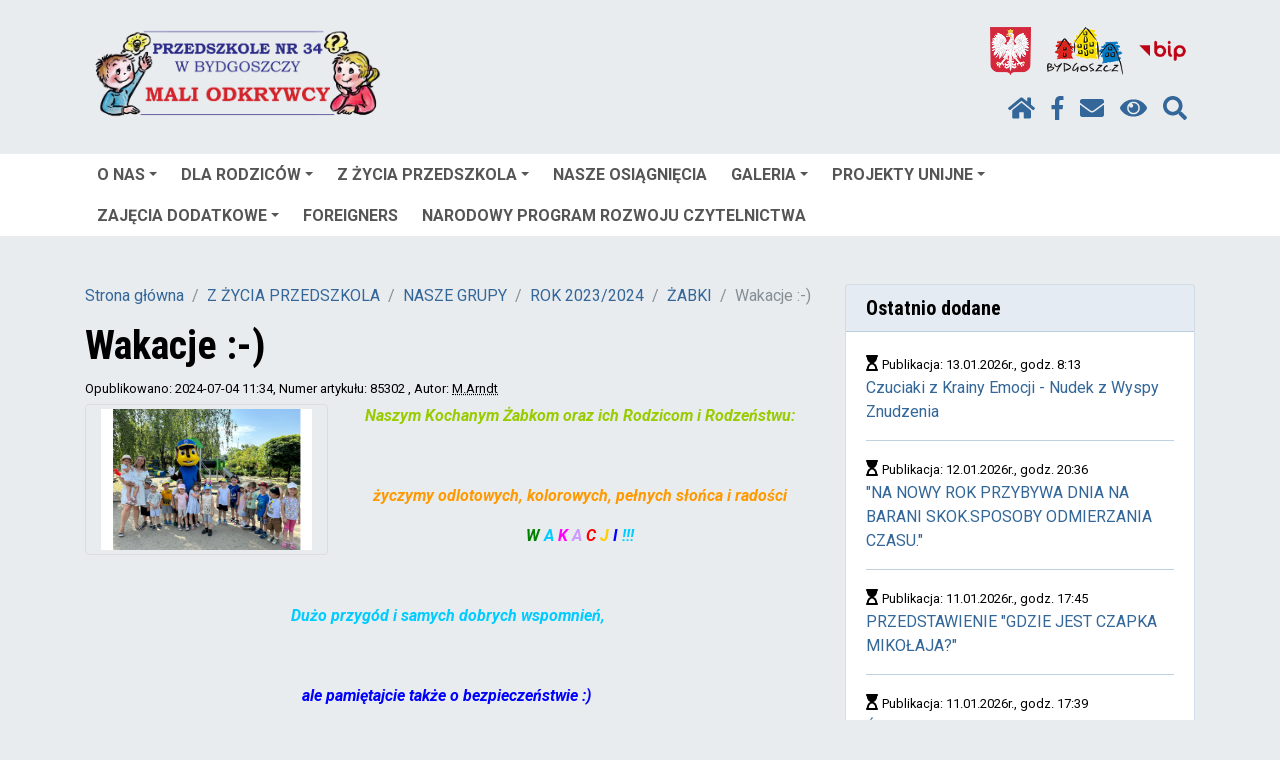

--- FILE ---
content_type: text/html; charset=UTF-8
request_url: https://p34.edu.bydgoszcz.pl/wakacje--w1,1340,85302.html
body_size: 8279
content:
<!DOCTYPE html>
<html lang="pl-PL">
    <head>
        <meta http-equiv="X-UA-Compatible" content="IE=Edge" />
        <meta charset="utf-8" />
        <meta name="viewport" content="width=device-width, initial-scale=1, shrink-to-fit=no" />
        <meta http-equiv="Content-Security-Policy" content="script-src use.fontawesome.com 'self' 'unsafe-inline' 'nonce-6b7697b5c85ab8c256499c546c7f6f047beb27cc60ef1f7cb9889589de9b5935'" />
                    <meta name="keywords" content="Wakacje, :-)" />
                            <meta name="description" content="&quot;Niech żyją wakacje, niech żyje pole i las 
i niebo i słońce - wolny, swobodny czas!&quot;" />
                        <base href="/">
        <title>Przedszkole nr 34 &quot;Mali Odkrywcy&quot; - ŻABKI</title>
        
        <script type="application/ld+json">
        {
          "@context" : "https://schema.org",
          "@type" : "WebSite",
          "name" : "Przedszkole nr 34 "Mali Odkrywcy"",
          "url" : "https://p34.edu.bydgoszcz.pl"
        }
        </script>
        <meta property="og:type" content="website" />
        <meta property="og:site_name" content="Przedszkole nr 34 "Mali Odkrywcy"" />

                <link rel="stylesheet" href="vendor/baguetteBox/css/baguetteBox.min.css">

                <link href="vendor/smartmenus/sm-core-css.css" rel="stylesheet" type="text/css" />
        <link href="css/sm-opium.css" rel="stylesheet" type="text/css" />

                            <link rel="stylesheet" href="css/custom-css-bootstrap-magic-lightblue-lightgray.css?1810051312" />
            <link rel="stylesheet" href="css/lightgray-menu.css?1806210951" />
    
        <link href="css/bootstrap-4-hover-navbar.css" rel="stylesheet" />

                                    <link href="css/styles.css?202410251002" rel="stylesheet" />
                <link href="css/opium.css?202505050816" rel="stylesheet" />

                
        <script src="vendor/jquery/jquery.min.js" nonce="6b7697b5c85ab8c256499c546c7f6f047beb27cc60ef1f7cb9889589de9b5935"></script>

        <link href="vendor/slick/slick.css" rel="stylesheet" type="text/css" />
        <link href="vendor/slick/slick-theme.css" rel="stylesheet" type="text/css" />
        <script src="vendor/slick/slick.min.js" nonce="6b7697b5c85ab8c256499c546c7f6f047beb27cc60ef1f7cb9889589de9b5935"></script>

                                    <link rel="alternate" type="application/rss+xml" title="Przedszkole nr 34 &quot;Mali Odkrywcy&quot; : Aktualności" href="https://p34.edu.bydgoszcz.pl/rss.xml">
                            <link rel="alternate" type="application/rss+xml" title="Przedszkole nr 34 &quot;Mali Odkrywcy&quot; : Ostatnio dodane w serwisie" href="https://p34.edu.bydgoszcz.pl/rsslatest.xml">
                    
            </head>
    <body>
        <!-- top name + nav -->
        <nav class="navbar" id="top-menu">
            <div class="container">
                <ul class="nav justify-content-start" >
                    <li class="nav-item">
                        <a class="navbar-brand" href="/">
                            <img src="//p34.edu.bydgoszcz.pl/assets/p34/pages/images/log_00000363_01_001m.png" alt="logo placówki" class="img-fluid" />
                        </a>
                    </li>
                </ul>
                <div class="flex-column" style="margin-left: auto; margin-right: 0;">
    <div style="text-align: right;">
                    </div>
    <div>
        <ul class="nav justify-content-end" >
            <li class="nav-item">
                <a class="nav-link" href="/">
                    <img src="img/godlo_x48.png" alt="godło Polski" title="Strona główna" class="img-fluid max-height-64" />
                </a>
            </li>
            <li class="nav-item">
                <a class="nav-link" href="http://www.bydgoszcz.pl" target="_blank">
                    <img src="img/bydgoszcz_x48.png" alt="logo Bydgoszczy" title="Oficjalny serwis Bydgoszczy" class="img-fluid max-height-64" />
                </a>
            </li>

                        
                            <li class="nav-item">
                    <a class="nav-link" href="http://bip.edu.bydgoszcz.pl/p34/100/przedszkole-nr-34-mali-odkrywcy.html?szukaj=przedszole+34"  target="_blank">
                        <img src="img/bip.png" alt="logo Biuletynu Informacji Publicznej" title="Biuletyn Informacji Publicznej" class="img-fluid max-height-64" />
                    </a>
                </li>
            
            <li class="nav-item">
                                            </li>
        </ul>
    </div>

    <ul class="nav justify-content-end">
        <li class="nav-item">
            <a class="nav-link" href="/" title="Strona główna">
                <i class="fas fa-home"></i>
            </a>
        </li>
        
        
                    <li class="nav-item">
                <a class="nav-link" href="https://www.facebook.com/Projekt-Erasmus-Przedszkolak-Mały-i-Duży-uczy-się-w-podróży-1948290452082267/" title="facebook"  target="_blank">
                    <i class="fab fa-facebook-f"></i>
                </a>
            </li>
                                            <li class="nav-item">
                <a class="nav-link" href="mailto:p34@edu.bydgoszcz.pl" title="Kontakt">
                    <i class="fas fa-envelope"></i>
                </a>
            </li>
                <li class="nav-item">
            <a id="highcontrastswitch" class="nav-link" href="#" title="Zmień kontrast">
                <i class="fas fa-eye"></i>
            </a>
        </li>
        <li class="nav-item" title="Szukaj">
            <a class="nav-link" href="#" data-toggle="modal" data-target="#searchModal" title="Szukaj">
                <i class="fas fa-search"></i>
            </a>
        </li>
    </ul>

</div>
            </div>
        </nav>

        <!-- modal search -->
        <div class="modal fade" id="searchModal" tabindex="-1" role="dialog" aria-labelledby="main_search_btn" aria-hidden="true">
    <div class="modal-dialog modal-lg" role="document">
        <div class="modal-content">
            <div class="modal-body">
                <form class="input-group" id="frm_szukaj" action="/" method="post">
                    <input aria-labelledby="main_search_btn" class="form-control" name="szukaj" placeholder="Wpisz frazę..." autocomplete="off" autofocus="autofocus" type="text" value="">
                    <input name="co" value="2" type="hidden">
                    <div class="input-group-btn">
                        <button id="main_search_btn" class="btn btn-primary" type="submit">Szukaj</button>
                    </div>
                </form>
            </div>
        </div>
    </div>
</div>

        <!-- main navigation -->
        <div class="container-fluid bg-white">
    <div class="container">
        <nav>
            <input id="main-menu-state" type="checkbox" />
            <label class="main-menu-btn mt-2" for="main-menu-state">
                <span class="main-menu-btn-icon"></span> Pokaż / ukryj menu
            </label>		
            <ul id="main-menu" class="sm sm-opium" style="border-radius: 2px;">
                                                            <li>
                            <a href="o-nas-m1,10.html" aria-haspopup="true" aria-expanded="false">O NAS</a>
                                                        <ul>
            <li>
          <a href="rodo-m1,2050.html" aria-haspopup="true" aria-expanded="false">RODO</a>
          <ul>
            <li><a href="inspektor-ochrony-danych-osobowych-m1,2060.html">INSPEKTOR OCHRONY DANYCH OSOBOWYCH</a></li>
     </ul>
        </li>
                 <li>
          <a href="dostepnosc-m1,2080.html" aria-haspopup="true" aria-expanded="false">DOSTĘPNOŚĆ</a>
          <ul>
            <li><a href="deklaracja-dostepnosci-m1,2120.html">DEKLARACJA DOSTĘPNOŚCI</a></li>
                 <li><a href="mozliwosc-obslugi-osoby-niewidomej-i-slaboslyszace-m1,2110.html">MOŻLIWOŚĆ OBSŁUGI OSOBY NIEWIDOMEJ I SŁABOSŁYSZĄCE</a></li>
                 <li><a href="procedura-dostepu-alternatywnego-m1,2100.html">PROCEDURA DOSTĘPU ALTERNATYWNEGO</a></li>
                 <li><a href="wniosek-m1,2090.html">WNIOSEK</a></li>
     </ul>
        </li>
                 <li><a href="aktualnosci-m1,1400.html">AKTUALNOŚCI</a></li>
                 <li><a href="kadra-pedagogiczna-m1,1470.html">KADRA PEDAGOGICZNA</a></li>
                 <li><a href="specjalisci-m1,1890.html">SPECJALIŚCI</a></li>
                 <li><a href="historia-m1,70.html">HISTORIA</a></li>
                 <li><a href="50-lecie-m1,80.html">50 - LECIE</a></li>
                 <li><a href="kontakt-m1,50.html">KONTAKT</a></li>
     </ul>
                        </li>
                                                                                <li>
                            <a href="dla-rodzicow-m1,40.html" aria-haspopup="true" aria-expanded="false">DLA RODZICÓW</a>
                                                        <ul>
            <li><a href="informacje-biezace-m1,1030.html">INFORMACJE BIEŻĄCE</a></li>
                 <li>
          <a href="poradnik-dla-rodzicow-m1,1410.html" aria-haspopup="true" aria-expanded="false">PORADNIK DLA RODZICÓW</a>
          <ul>
            <li><a href="logopedyczne-abc-m1,1760.html">LOGOPEDYCZNE ABC</a></li>
                 <li><a href="trzylatek-w-przedszkolu-m1,1750.html">TRZYLATEK W PRZEDSZKOLU</a></li>
     </ul>
        </li>
                 <li><a href="organizacja-p34-m1,430.html">ORGANIZACJA P34</a></li>
                 <li><a href="jadlospis-m1,1460.html">JADŁOSPIS</a></li>
                 <li><a href="numery-kont-m1,110.html">NUMERY KONT</a></li>
                 <li><a href="oplaty-za-przedszkole-m1,440.html">OPŁATY ZA PRZEDSZKOLE</a></li>
     </ul>
                        </li>
                                                                                <li>
                            <a href="z-zycia-przedszkola-m1,20.html" aria-haspopup="true" aria-expanded="false">Z ŻYCIA PRZEDSZKOLA</a>
                                                        <ul>
            <li>
          <a href="nasze-grupy-m1,60.html" aria-haspopup="true" aria-expanded="false">NASZE GRUPY</a>
          <ul>
            <li>
          <a href="rok-2025-2026-m1,2140.html" aria-haspopup="true" aria-expanded="false">ROK 2025/2026</a>
          <ul>
            <li><a href="zabki-m1,2200.html">ŻABKI</a></li>
                 <li><a href="wiewiorki-m1,2190.html">WIEWIÓRKI</a></li>
                 <li><a href="motyle-m1,2180.html">MOTYLE</a></li>
                 <li><a href="jezyki-m1,2170.html">JEŻYKI</a></li>
                 <li><a href="biedronki-m1,2160.html">BIEDRONKI</a></li>
                 <li><a href="pszczolki-m1,2150.html">PSZCZÓŁKI</a></li>
     </ul>
        </li>
                 <li>
          <a href="rok-2024-2025-m1,1800.html" aria-haspopup="true" aria-expanded="false">ROK 2024/2025</a>
          <ul>
            <li><a href="zabki-m1,1860.html">ŻABKI</a></li>
                 <li><a href="wiewiorki-m1,1850.html">WIEWIÓRKI</a></li>
                 <li>
          <a href="motyle-m1,1840.html" aria-haspopup="true" aria-expanded="false">MOTYLE</a>
          <ul>
            <li><a href="program-abc-ekonomii-m1,2270.html">PROGRAM ABC EKONOMII </a></li>
     </ul>
        </li>
                 <li><a href="jezyki-m1,1830.html">JEŻYKI</a></li>
                 <li><a href="biedronki-m1,1820.html">BIEDRONKI</a></li>
                 <li><a href="pszczolki-m1,1810.html">PSZCZÓŁKI</a></li>
     </ul>
        </li>
                 <li>
          <a href="rok-2023-2024-m1,1330.html" aria-haspopup="true" aria-expanded="false">ROK 2023/2024</a>
          <ul>
            <li><a href="zabki-m1,1340.html">ŻABKI</a></li>
                 <li><a href="wiewiorki-m1,1350.html">WIEWIÓRKI</a></li>
                 <li><a href="motyle-m1,1360.html">MOTYLE</a></li>
                 <li><a href="jezyki-m1,1370.html">JEŻYKI</a></li>
                 <li><a href="biedronki-m1,1380.html">BIEDRONKI</a></li>
                 <li><a href="pszczolki-m1,1390.html">PSZCZÓŁKI</a></li>
     </ul>
        </li>
                 <li>
          <a href="rok-2022-2023-m1,1230.html" aria-haspopup="true" aria-expanded="false">ROK 2022/2023</a>
          <ul>
            <li><a href="zabki-m1,1240.html">ŻABKI</a></li>
                 <li><a href="wiewiorki-m1,1250.html">WIEWIÓRKI</a></li>
                 <li><a href="motyle-m1,1260.html">MOTYLE</a></li>
                 <li><a href="jezyki-m1,1270.html">JEŻYKI</a></li>
                 <li><a href="biedronki-m1,1280.html">BIEDRONKI</a></li>
                 <li><a href="pszczolki-m1,1290.html">PSZCZÓŁKI</a></li>
     </ul>
        </li>
     </ul>
        </li>
                 <li>
          <a href="nasze-programy-m1,170.html" aria-haspopup="true" aria-expanded="false">NASZE PROGRAMY</a>
          <ul>
            <li><a href="nasze-przedszkole-m1,580.html">&quot;NASZE PRZEDSZKOLE&quot;</a></li>
                 <li><a href="plan-roczny-p34-m1,590.html">&gt;&gt;PLAN ROCZNY P34&lt;&lt;</a></li>
                 <li><a href="klucz-do-uczenia-sie-m1,600.html">&quot;KLUCZ DO UCZENIA SIĘ&quot;</a></li>
                 <li><a href="przyjaciele-zippiego-m1,610.html">&quot;PRZYJACIELE ZIPPIEGO&quot;</a></li>
                 <li><a href="abc-ekomomii-m1,1210.html">&quot;ABC EKOMOMII&quot;</a></li>
                 <li><a href="czy-to-smok-czy-smog-m1,620.html">&quot;CZY TO SMOK CZY SMOG?&quot;</a></li>
                 <li><a href="kubusiowi-przyjaciele-natury-m1,760.html">&quot;KUBUSIOWI PRZYJACIELE NATURY&quot;</a></li>
                 <li><a href="tak-dla-jezusa-m1,750.html">&quot;TAK DLA JEZUSA&quot;</a></li>
                 <li><a href="edukacyjny-projekt-ekologiczny-waga-srodowiska-m1,2340.html">EDUKACYJNY PROJEKT EKOLOGICZNY WAGA ŚRODOWISKA</a></li>
     </ul>
        </li>
                 <li>
          <a href="granty-i-projekty-miejskie-m1,1970.html" aria-haspopup="true" aria-expanded="false">GRANTY I PROJEKTY MIEJSKIE</a>
          <ul>
            <li><a href="mikstury-kultury-warsztaty-artystyczne-m1,1980.html">MIKSTURY KULTURY - WARSZTATY ARTYSTYCZNE</a></li>
                 <li><a href="the-voice-of-preschool-m1,1990.html">THE VOICE OF PRESCHOOL</a></li>
                 <li><a href="ogrod-malych-odkrywcow-przyjazny-owadom-m1,2000.html">OGRÓD MAŁYCH ODKRYWCÓW PRZYJAZNY OWADOM</a></li>
                 <li><a href="o-nasza-planete-dbamy-eko-warsztaty-m1,2010.html">O NASZĄ PLANETĘ DBAMY - EKO-WARSZTATY</a></li>
                 <li><a href="narodowy-program-rozwoju-czytelnictwa-m1,2020.html">NARODOWY PROGRAM ROZWOJU CZYTELNICTWA</a></li>
     </ul>
        </li>
                 <li>
          <a href="wspolpraca-ze-szkola-m1,140.html" aria-haspopup="true" aria-expanded="false">WSPÓŁPRACA ZE SZKOŁĄ</a>
          <ul>
            <li><a href="rok-2023-2024-m1,1780.html">ROK 2023/2024</a></li>
                 <li><a href="rok-2022-2023-m1,1790.html">ROK 2022/2023</a></li>
                 <li><a href="rok-2019-2020-m1,880.html">ROK 2019/2020</a></li>
                 <li><a href="wspolpraca-ze-szkola-m1,140.html">ROK 2018/2019</a></li>
     </ul>
        </li>
                 <li>
          <a href="akcje-ekologiczne-m1,150.html" aria-haspopup="true" aria-expanded="false">AKCJE EKOLOGICZNE</a>
          <ul>
            <li><a href="dzien-niezapominajki-m1,2070.html">DZIEŃ NIEZAPOMINAJKI</a></li>
                 <li><a href="dzien-ziemi-m1,2040.html">DZIEŃ ZIEMI</a></li>
                 <li><a href="nagroda-za-eko-projekt-m1,2030.html">NAGRODA ZA EKO-PROJEKT</a></li>
                 <li><a href="dzien-wody-m1,1960.html">DZIEŃ WODY</a></li>
                 <li><a href="dzien-slonca-m1,1950.html">DZIEŃ SŁOŃCA</a></li>
                 <li><a href="sprzatanie-swiata-m1,1880.html">SPRZĄTANIE ŚWIATA</a></li>
     </ul>
        </li>
                 <li><a href="code-week-m1,1310.html">CODE WEEK</a></li>
                 <li><a href="bydgoszcz-czyta-malemu-misiowi-m1,1770.html">BYDGOSZCZ CZYTA MAŁEMU MISIOWI</a></li>
                 <li><a href="przedszkolny-klubik-przyjaciela-bydgoszczy-m1,1940.html">PRZEDSZKOLNY KLUBIK PRZYJACIELA BYDGOSZCZY</a></li>
                 <li><a href="canva-na-caly-rok-szkolny-m1,2320.html">CANVA NA CAŁY ROK SZKOLNY</a></li>
     </ul>
                        </li>
                                                                                <li><a href="nasze-osiagniecia-m1,2130.html">NASZE OSIĄGNIĘCIA</a></li>
                                                                                <li>
                            <a href="galeria-m1,30.html" aria-haspopup="true" aria-expanded="false">GALERIA</a>
                                                        <ul>
            <li><a href="rok-2025-2026-m1,2210.html">ROK 2025/2026</a></li>
                 <li><a href="rok-2024-2025-m1,1870.html">ROK 2024/2025</a></li>
                 <li><a href="rok-2023-2024-m1,1320.html">ROK 2023/2024</a></li>
                 <li><a href="rok-2022-2023-m1,1220.html">ROK 2022/2023</a></li>
     </ul>
                        </li>
                                                                                <li>
                            <a href="projekty-unijne-m1,160.html" aria-haspopup="true" aria-expanded="false">PROJEKTY UNIJNE</a>
                                                        <ul>
            <li>
          <a href="erasmus--m1,450.html" aria-haspopup="true" aria-expanded="false">ERASMUS +</a>
          <ul>
            <li>
          <a href="erasmus--m1,450.html" aria-haspopup="true" aria-expanded="false">2023-1-PL01-KA122-SCH-000134100</a>
          <ul>
            <li><a href="opis-m1,1440.html">OPIS</a></li>
                 <li><a href="realizacja-m1,1450.html">REALIZACJA</a></li>
     </ul>
        </li>
                 <li><a href="kompetencje-kluczowe-m1,970.html">KOMPETENCJE KLUCZOWE</a></li>
                 <li><a href="kultura-i-sztuka-m1,710.html">KULTURA I SZTUKA</a></li>
                 <li><a href="maly-odkrywca-m1,720.html">MAŁY ODKRYWCA</a></li>
                 <li><a href="scilit-m1,730.html">SCILIT</a></li>
     </ul>
        </li>
                 <li><a href="etwinning-m1,470.html">eTWINNING</a></li>
                 <li>
          <a href="comenius-m1,460.html" aria-haspopup="true" aria-expanded="false">COMENIUS</a>
          <ul>
            <li><a href="discovering-the-world-m1,740.html">DISCOVERING THE WORLD</a></li>
     </ul>
        </li>
     </ul>
                        </li>
                                                                                <li>
                            <a href="zajecia-dodatkowe-m1,180.html" aria-haspopup="true" aria-expanded="false">ZAJĘCIA DODATKOWE</a>
                                                        <ul>
            <li>
          <a href="zabki-m1,1530.html" aria-haspopup="true" aria-expanded="false">ŻABKI</a>
          <ul>
            <li><a href="program-adaptacyjny-m1,1550.html">PROGRAM ADAPTACYJNY</a></li>
                 <li><a href="w-krainie-klebuszkow-m1,1540.html">W KRAINIE KŁĘBUSZKÓW</a></li>
     </ul>
        </li>
                 <li>
          <a href="wiewiorki-m1,1520.html" aria-haspopup="true" aria-expanded="false">WIEWIÓRKI</a>
          <ul>
            <li><a href="abc-ekonomii-m1,2330.html">ABC EKONOMII</a></li>
                 <li><a href="wielcy-mali-odkrywcy-m1,2300.html">WIELCY MALI ODKRYWCY</a></li>
                 <li><a href="mamo-tato-wole-wode-m1,1900.html">MAMO, TATO WOLĘ WODĘ</a></li>
                 <li><a href="odkrywamy-nasze-emocje-m1,1630.html">ODKRYWAMY NASZE EMOCJE</a></li>
     </ul>
        </li>
                 <li>
          <a href="motyle-m1,1510.html" aria-haspopup="true" aria-expanded="false">MOTYLE</a>
          <ul>
            <li><a href="logopedyczne-motylki-m1,2310.html">LOGOPEDYCZNE MOTYLKI</a></li>
                 <li><a href="wielcy-mali-odkrywcy-m1,2280.html">WIELCY MALI ODKRYWCY</a></li>
                 <li><a href="kubusiowi-przyjaciele-natury-m1,1590.html">KUBUSIOWI PRZYJACIELE NATURY</a></li>
                 <li><a href="obserwuje-badam-m1,1580.html">OBSERWUJĘ, BADAM</a></li>
                 <li><a href="moje-emocje-m1,1570.html">MOJE EMOCJE</a></li>
                 <li><a href="zabawy-z-literkami-m1,1610.html">ZABAWY Z LITERKAMI</a></li>
     </ul>
        </li>
                 <li>
          <a href="jezyki-m1,1500.html" aria-haspopup="true" aria-expanded="false">JEŻYKI</a>
          <ul>
            <li><a href="czuciaki-w-krainie-emocji-m1,1660.html">CZUCIAKI W KRAINIE EMOCJI </a></li>
                 <li><a href="zabawy-logopedyczne-z-jezykiem-igielka-m1,1680.html">ZABAWY LOGOPEDYCZNE Z JEŻYKIEM IGIEŁKĄ</a></li>
                 <li><a href="savoir-vivre-dla-przedszkolaka-m1,1690.html">SAVOIR-VIVRE DLA PRZEDSZKOLAKA</a></li>
     </ul>
        </li>
                 <li>
          <a href="biedronki-m1,1490.html" aria-haspopup="true" aria-expanded="false">BIEDRONKI</a>
          <ul>
            <li><a href="teatrzyk-kamishibai-m1,1710.html">TEATRZYK KAMISHIBAI </a></li>
                 <li><a href="czuciaki-w-krainie-emocji-m1,1720.html">CZUCIAKI W KRAINIE EMOCJI</a></li>
                 <li><a href="zabawy-z-woda-m1,2250.html">ZABAWY Z WODĄ</a></li>
                 <li><a href="kodowanie-na-dywanie-m1,1910.html">KODOWANIE NA DYWANIE</a></li>
     </ul>
        </li>
                 <li>
          <a href="pszczolki-m1,1480.html" aria-haspopup="true" aria-expanded="false">PSZCZÓŁKI</a>
          <ul>
            <li><a href="czy-to-smok-czy-smog-m1,2360.html">CZY TO SMOK CZY SMOG?</a></li>
                 <li><a href="czyste-powietrze-wokol-nas-m1,2350.html">CZYSTE POWIETRZE WOKÓŁ NAS</a></li>
                 <li><a href="przedszkolne-laboratorium-odkrywamy-swiat-m1,2290.html">PRZEDSZKOLNE LABORATORIUM &quot;ODKRYWAMY ŚWIAT&quot;</a></li>
                 <li><a href="grafomotoryka-dla-smyka-m1,2220.html">GRAFOMOTORYKA DLA SMYKA</a></li>
                 <li><a href="przyjaciele-zippiego-m1,2240.html">PRZYJACIELE ZIPPIEGO</a></li>
                 <li><a href="przedszkolne-kodowanie-m1,2230.html">PRZEDSZKOLNE KODOWANIE</a></li>
     </ul>
        </li>
                 <li><a href="gimnastyka-korekcyjna-m1,350.html">GIMNASTYKA KOREKCYJNA</a></li>
                 <li><a href="zajecia-taneczne-m1,380.html">ZAJĘCIA TANECZNE</a></li>
                 <li><a href="karate-m1,390.html">KARATE</a></li>
                 <li><a href="fabryka-sportu-i-rekreacji-m1,980.html">FABRYKA SPORTU I REKREACJI</a></li>
                 <li><a href="lekcje-spiewu-m1,1730.html">LEKCJE ŚPIEWU</a></li>
     </ul>
                        </li>
                                                                                <li><a href="foreigners-m1,120.html">FOREIGNERS</a></li>
                                                                                <li><a href="narodowy-program-rozwoju-czytelnictwa-m1,2370.html">NARODOWY PROGRAM ROZWOJU CZYTELNICTWA</a></li>
                                                </ul>
        </nav>
    </div>
</div>


        <header class="d-print-none">
                    </header>

        <!-- page content -->
        <div class="container">
            <br />

                                        
            <div class="row">
                <!-- content Column -->
                                <div class="col-lg-9 col-xl-8">
                    <br />

                                                <nav aria-label="breadcrumb">
        <ol class="breadcrumb">
                                                <li class="breadcrumb-item"><a href="main.php">Strona główna</a></li>
                                                                <li class="breadcrumb-item"><a href="z-zycia-przedszkola-m1,20.html">Z ŻYCIA PRZEDSZKOLA</a></li>
                                                                <li class="breadcrumb-item"><a href="nasze-grupy-m1,60.html">NASZE GRUPY</a></li>
                                                                <li class="breadcrumb-item"><a href="rok-2023-2024-m1,1330.html">ROK 2023/2024</a></li>
                                                                <li class="breadcrumb-item"><a href="zabki-m1,1340.html">ŻABKI</a></li>
                                                                <li class="breadcrumb-item active" aria-current="page">Wakacje :-)</li>
                                    </ol>
    </nav>
                                        <div class="main-content"><div class="row">
    <div class="col-12">
        <h1>Wakacje :-)</h1>
<div class="page-subtitle"><small>Opublikowano: 2024-07-04 11:34</small><small>, Numer artykułu: 85302 </small><small>, Autor: <abbr title="Marta Arndt">M.Arndt</abbr></small></div>    </div>
</div>
<div class="row">
    <div class="col-12 baguettebox">
                                                <a href="//p34.edu.bydgoszcz.pl/assets/p34/pages/images/img_00085302_01_001d.jpg" data-caption="">
                        <img class="col-xs-12 col-md-4 float-left mr-3 mb-1  img-thumbnail " src="//p34.edu.bydgoszcz.pl/assets/p34/pages/images/img_00085302_01_001m.jpg" alt="">
                    </a>
                                        <p style="text-align: center;"><span style="color: #99cc00;"><em><strong>Naszym Kochanym Żabkom oraz ich Rodzicom i Rodzeństwu:</strong></em></span></p>
<p style="text-align: center;">&nbsp;</p>
<p style="text-align: center;"><em><strong><span style="color: #00ccff;"><span style="color: #ff9900;">życzymy odlotowych, kolorowych, pełnych słońca i radości</span> </span></strong></em></p>
<p style="text-align: center;"><em><strong><span style="color: #00ccff;"><span style="color: #008000;">W</span> A<span style="color: #ff00ff;"> K</span> <span style="color: #cc99ff;">A</span> <span style="color: #ff0000;">C</span> <span style="color: #ffcc00;">J</span> <span style="color: #0000ff;">I</span> !!!</span></strong></em></p>
<p style="text-align: center;">&nbsp;</p>
<p style="text-align: center;"><em><strong><span style="color: #00ccff;">Dużo przygód i samych dobrych wspomnień,&nbsp;</span></strong></em></p>
<p style="text-align: center;">&nbsp;</p>
<p style="text-align: center;"><em><strong><span style="color: #00ccff;"><span style="color: #0000ff;">ale pamiętajcie także o bezpieczeństwie :)&nbsp;</span>&nbsp;</span></strong></em></p>
<p style="text-align: center;">&nbsp;</p>
<p style="text-align: center;"><span style="color: #ff99cc;"><em><strong>MIŁEGO WYPOCZYNKU!&nbsp;</strong></em></span></p>    </div>
    </div>


</div>
                </div>

                <!-- sidebar widgets column -->
                                                        <div class="col-lg-3 col-xl-4 d-print-none">
                                                        <div class="card my-4">
        <h5 class="card-header">Ostatnio dodane</h5>
        <div class="card-body">
                            <i class="fas fa-hourglass-start"></i>
                <small>Publikacja: 13.01.2026r., godz. 8:13</small>
                <br />
                <a href="czuciaki-z-krainy-emocji-nudek-z-wyspy-znudzenia-w1,2170,108075.html">Czuciaki z Krainy Emocji - Nudek z Wyspy Znudzenia </a>
                <hr />
                            <i class="fas fa-hourglass-start"></i>
                <small>Publikacja: 12.01.2026r., godz. 20:36</small>
                <br />
                <a href="na-nowy-rok-przybywa-dnia-na-barani-skok-sposoby-odmierzania-czasu--w1,2150,108070.html">&quot;NA NOWY ROK PRZYBYWA DNIA NA BARANI SKOK.SPOSOBY ODMIERZANIA CZASU.&quot;</a>
                <hr />
                            <i class="fas fa-hourglass-start"></i>
                <small>Publikacja: 11.01.2026r., godz. 17:45</small>
                <br />
                <a href="przedstawienie-gdzie-jest-czapka-mikolaja-w1,2210,108021.html">PRZEDSTAWIENIE &quot;GDZIE JEST CZAPKA MIKOŁAJA?&quot;</a>
                <hr />
                            <i class="fas fa-hourglass-start"></i>
                <small>Publikacja: 11.01.2026r., godz. 17:39</small>
                <br />
                <a href="swiateczny-czas-w-biedronkach-w1,2160,108020.html">ŚWIĄTECZNY CZAS W BIEDRONKACH</a>
                <hr />
                            <i class="fas fa-hourglass-start"></i>
                <small>Publikacja: 11.01.2026r., godz. 17:34</small>
                <br />
                <a href="mikolajki-w1,2160,108019.html">MIKOŁAJKI</a>
                <hr />
                            <div class="text-center">
                    <a class="font-weight-bold" href="main.php?start=ostatnie&dni=1">7 dni</a> 
                    |
                    <a class="font-weight-bold" href="main.php?start=ostatnie&dni=2">14 dni</a>
                    |
                    <a class="font-weight-bold" href="main.php?start=ostatnie&dni=3">30 dni</a>
                </div>   
        </div>
    </div>

                                                
                                                                    </div>
                            </div>

                        
                    </div>
        <div class="container-fluid bg-dark">
            <div class="container" style="position: relative;">
                <div>
                    <footer class="py-5" id="footer">
                        <div class="m-0 text-center text-white">
                            <p><strong>Przedszkole nr 34 "Mali Odkrywcy"</strong></p>
<p><strong>ul. R. Dmowskiego 11</strong></p>
<p><strong>85 - 319 Bydgoszcz</strong></p>
<p><strong>tel. 52 373 19 00 lub (+48) 885-906-935</strong></p>
<p><strong><span>e-mail:&nbsp;</span><span>p34@edu.bydgoszcz.pl</span></strong></p>
<p><strong>Skrzynka ePUAP: /umb-p34/SkrytkaESP</strong></p>
<p><strong>&nbsp;</strong></p>                        </div>
                    </footer>
                    <div class="row">
                        <div class="col-md-6 mb-2" style="font-size: 0.85em; color: #ddd;">
                            <i class="fas fa-universal-access" style="font-size: 1.2em;" aria-hidden="true"></i> <a href="/?start=deklaracja_dostepnosci" style="color: #ddd;">Deklaracja dostępności</a>
                        </div>
                        <div class="col-md-6 mb-2 text-right" style="font-size: 0.85em; color: #ddd;">
                                                            <span id="rssinfo" style="cursor: default; color: #ddd;" data-toggle="tooltip" title="Strona obsługuje kanały RSS: Aktualności, Ostatnio dodane w serwisie"><i class="text-muted fas fa-rss" style="font-size: 1.2em;"></i> RSS</span>
                                                    </div>
                    </div>
                </div>
            </div>
        </div>

        <script src="js/popper.min.js" nonce="6b7697b5c85ab8c256499c546c7f6f047beb27cc60ef1f7cb9889589de9b5935"></script>
        <script src="vendor/bootstrap/js/bootstrap.bundle.min.js" nonce="6b7697b5c85ab8c256499c546c7f6f047beb27cc60ef1f7cb9889589de9b5935"></script>
        <script src="js/bootstrap-4-hover-navbar.js" nonce="6b7697b5c85ab8c256499c546c7f6f047beb27cc60ef1f7cb9889589de9b5935"></script>

                    <script defer src="https://use.fontawesome.com/releases/v5.0.10/js/all.js" nonce="6b7697b5c85ab8c256499c546c7f6f047beb27cc60ef1f7cb9889589de9b5935" integrity="sha384-slN8GvtUJGnv6ca26v8EzVaR9DC58QEwsIk9q1QXdCU8Yu8ck/tL/5szYlBbqmS+" crossorigin="anonymous"></script>
        
        
        <script nonce="6b7697b5c85ab8c256499c546c7f6f047beb27cc60ef1f7cb9889589de9b5935">
            var cookiesShow = "0";
            var cookiesUrl = "";
        </script>
                <script src="js/scripts.js" nonce="6b7697b5c85ab8c256499c546c7f6f047beb27cc60ef1f7cb9889589de9b5935"></script>

                <script src="vendor/baguetteBox/js/baguetteBox.min.js" async nonce="6b7697b5c85ab8c256499c546c7f6f047beb27cc60ef1f7cb9889589de9b5935"></script>
        <script src="vendor/baguetteBox/js/highlight.min.js" async nonce="6b7697b5c85ab8c256499c546c7f6f047beb27cc60ef1f7cb9889589de9b5935"></script>
        <!--[if lt IE 9]>
        <script nonce="6b7697b5c85ab8c256499c546c7f6f047beb27cc60ef1f7cb9889589de9b5935">
        var oldIE = true;
        </script>
        <![endif]-->
        <script nonce="6b7697b5c85ab8c256499c546c7f6f047beb27cc60ef1f7cb9889589de9b5935">
            window.onload = function () {
                baguetteBox.run('.baguettebox');

                if (typeof oldIE === 'undefined' && Object.keys) {
                    hljs.initHighlighting();
                }

                $('[data-toggle="tooltip"]').tooltip();
                if ($('#rssinfo').length) {
                    $('#rssinfo').click(function (e) {
                        e.preventDefault();
                    });
                }
            };

            var totalItems = $('.carousel-item').length;
            var currentIndex = $('.carousel .active').index() + 1;
            $('#carousel-index').html('' + currentIndex + '/' + totalItems + '');


            $('#carousel-thumb').on('slid.bs.carousel', function () {
                currentIndex = $('.carousel .active').index() + 1;
                $('#carousel-index').html('' + currentIndex + '/' + totalItems + '');
            });
        </script>

        <script src="vendor/smartmenus/jquery.smartmenus.js" nonce="6b7697b5c85ab8c256499c546c7f6f047beb27cc60ef1f7cb9889589de9b5935"></script>
        <script nonce="6b7697b5c85ab8c256499c546c7f6f047beb27cc60ef1f7cb9889589de9b5935">
            $(function () {
                $('#main-menu').smartmenus({
                    collapsibleBehavior: 'link',
                    showTimeout: 50,
                });

                $(document).on('shown.bs.modal', function (e) {
                    $('input:visible:enabled:first', e.target).focus();
                });
            });
        </script>

    </body>
</html>


--- FILE ---
content_type: text/css
request_url: https://p34.edu.bydgoszcz.pl/css/styles.css?202410251002
body_size: 1880
content:
@import url('https://fonts.googleapis.com/css?family=Roboto:400,400i,700,700i&subset=latin-ext');
@import url('https://fonts.googleapis.com/css?family=Roboto+Condensed:400,400i,700,700i&subset=latin-ext');

html, body, *{font-family:'Roboto',sans-serif;}
h1,h2,h3,h4,h5,h6{font-weight:bold;font-family:'Roboto Condensed',sans-serif;}

#top-menu{font-size:10pt;}
#top-menu .navbar-brand img{max-height:128px;}
/*#top-menu .navbar-brand {padding-left:1rem;padding-right:1rem;}*/
/*#top-menu .navbar-brand img{max-height:48px;margin-top:24px;}
#top-menu li:nth-child(1) img{max-height:96px;margin-top:0;}
#top-menu li:nth-child(2) img{max-height:96px;margin-top:0;}*/
#top-menu .nav-link{font-size:24px;padding:0.5rem;}
#top-menu .nav-link img{max-height:48px;}

#main-menu{background:#ffffff;}
#main-menu ul.navbar-nav{flex-wrap:wrap;}
#main-menu a{font-size:12pt;font-weight:bold;text-transform:none;}
/*#main-menu .dropdown-toggle::after{display:none;}*/


.breadcrumb{
    /*background-color:#ffffff;*/
    padding:0;
}

#footer{font-size:10pt;}

.list-group.panel > .list-group-item {
    border-bottom-right-radius: 4px;
    border-bottom-left-radius: 4px
}














/* apply the animations just in desktop view */

@media (min-width:768px) {
    /* prevent text rendering degrade during animation in Mac browsers */
    #main-menu {
        -webkit-font-smoothing: subpixel-antialiased;
    }
    /* show animation */
    #main-menu ul.show-animation {
        -webkit-animation: show-animation 0.2s;
        animation: show-animation 0.2s;
    }
    @-webkit-keyframes show-animation {
        0% {
            -webkit-transform: scale3d(0, 0, 1);
            opacity: 0;
        }
        60% {
            -webkit-transform: scale3d(1.05, 1.05, 1);
        }
        100% {
            -webkit-transform: scale3d(1, 1, 1);
            opacity: 1;
        }
    }
    @keyframes show-animation {
        0% {
            transform: scale3d(0, 0, 1);
            opacity: 0;
        }
        60% {
            transform: scale3d(1.05, 1.05, 1);
        }
        100% {
            transform: scale3d(1, 1, 1);
            opacity: 1;
        }
    }
    /* hide animation */
    #main-menu ul.hide-animation {
        -webkit-animation: hide-animation 0.2s;
        animation: hide-animation 0.2s;
    }
    @-webkit-keyframes hide-animation {
        0% {
            -webkit-transform: scale3d(1, 1, 1);
            opacity: 1;
        }
        100% {
            -webkit-transform: scale3d(0, 0, 1);
            opacity: 0;
        }
    }
    @keyframes hide-animation {
        0% {
            transform: scale3d(1, 1, 1);
            opacity: 1;
        }
        100% {
            transform: scale3d(0, 0, 1);
            opacity: 0;
        }
    }
}


.main-menu-btn {
    position: relative;
    display: inline-block;
    width: 28px;
    height: 28px;
    text-indent: 28px;
    white-space: nowrap;
    overflow: hidden;
    cursor: pointer;
    -webkit-tap-highlight-color: rgba(0,0,0,0);
}
/* hamburger icon */
.main-menu-btn-icon, .main-menu-btn-icon:before, .main-menu-btn-icon:after {
    position: absolute;
    top: 50%;
    left: 2px;
    height: 2px;
    width: 24px;
    background: #bbb;
    -webkit-transition: all 0.25s;
    transition: all 0.25s;
}
.main-menu-btn-icon:before {
    content: '';
    top: -7px;
    left: 0;
}
.main-menu-btn-icon:after {
    content: '';
    top: 7px;
    left: 0;
}
/* x icon */
#main-menu-state:checked ~ .main-menu-btn .main-menu-btn-icon {
    height: 0;
    background: transparent;
}
#main-menu-state:checked ~ .main-menu-btn .main-menu-btn-icon:before {
    top: 0;
    -webkit-transform: rotate(-45deg);
    transform: rotate(-45deg);
}
#main-menu-state:checked ~ .main-menu-btn .main-menu-btn-icon:after {
    top: 0;
    -webkit-transform: rotate(45deg);
    transform: rotate(45deg);
}
/* hide menu state checkbox (keep it visible to screen readers) */
#main-menu-state {
    position: absolute;
    width: 1px;
    height: 1px;
    margin: -1px;
    border: 0;
    padding: 0;
    overflow: hidden;
    clip: rect(1px,1px,1px,1px);
}
/* hide the menu in mobile view */
#main-menu-state:not(:checked) ~ #main-menu {
    display: none;
}
#main-menu-state:checked ~ #main-menu {
    display: block;
}
@media (min-width: 768px) {
    /* hide the button in desktop view */
    .main-menu-btn {
        position: absolute;
        top: -99999px;
    }
    /* always show the menu in desktop view */
    #main-menu-state:not(:checked) ~ #main-menu {
        display: block;
    }
}

.sm {
    z-index: auto !important;
}

/* zastępstwa wyeksportowane z Vulcana - Vulcan korzysta ze styli z Worda (?!) */
.style0
{ white-space:nowrap;
}
.st0
{ mso-style-parent:style0; 
  font-family: 'Arial';
  font-size: 9pt;
  font-weight: 700;
  color: #6E6E6E;
  border-top: 0pt hidden windowtext ;
  border-bottom: 0pt hidden windowtext ;
  border-right: 0pt hidden windowtext ;
  border-left: 0pt hidden windowtext ;
}
.st1
{ mso-style-parent:style0; 
  font-family: 'Arial';
  font-size: 10pt;
  font-weight: 700;
  color: #00006E;
  border-top: 1.5pt solid windowtext ;
  border-bottom: 0.5pt solid windowtext ;
  border-right: 1.5pt solid windowtext ;
  border-left: 1.5pt solid windowtext ;
}
.st2
{ mso-style-parent:style0; 
  font-family: 'Arial';
  font-size: 10pt;
  font-weight: 700;
  color: #00006E;
  border-top: 1.5pt solid windowtext ;
  border-bottom: 0.5pt solid windowtext ;
  border-right: 0pt hidden windowtext ;
  border-left: 0pt hidden windowtext ;
}
.st3
{ mso-style-parent:style0; 
  font-family: 'Arial';
  font-size: 10pt;
  font-weight: 700;
  color: #00006E;
  border-top: 1.5pt solid windowtext ;
  border-bottom: 0.5pt solid windowtext ;
  border-right: 1.5pt solid windowtext ;
  border-left: 0pt hidden windowtext ;
}
.st4
{ mso-style-parent:style0; 
  font-family: 'Arial';
  font-size: 8pt;
  font-weight: 700;
  color: #000000;
  border-top: 0.5pt solid windowtext ;
  border-bottom: 1.5pt solid windowtext ;
  border-right: 0.5pt solid windowtext ;
  border-left: 1.5pt solid windowtext ;
}
.st5
{ mso-style-parent:style0; 
  font-family: 'Arial';
  font-size: 8pt;
  font-weight: 700;
  color: #000000;
  border-top: 0.5pt solid windowtext ;
  border-bottom: 1.5pt solid windowtext ;
  border-right: 0.5pt solid windowtext ;
  border-left: 0.5pt solid windowtext ;
}
.st6
{ mso-style-parent:style0; 
  font-family: 'Arial';
  font-size: 8pt;
  font-weight: 700;
  color: #000000;
  border-top: 0.5pt solid windowtext ;
  border-bottom: 1.5pt solid windowtext ;
  border-right: 1.5pt solid windowtext ;
  border-left: 0.5pt solid windowtext ;
}
.st7
{ mso-style-parent:style0; 
  font-family: 'Arial';
  font-size: 8pt;
  font-weight: 700;
  color: #000000;
  border-top: 1.5pt solid windowtext ;
  border-bottom: 0.5pt solid windowtext ;
  border-right: 0.5pt solid windowtext ;
  border-left: 1.5pt solid windowtext ;
}
.st8
{ mso-style-parent:style0; 
  font-family: 'Arial';
  font-size: 8pt;
  color: #000000;
  border-top: 1.5pt solid windowtext ;
  border-bottom: 0.5pt solid windowtext ;
  border-right: 0.5pt solid windowtext ;
  border-left: 0.5pt solid windowtext ;
}
.st9
{ mso-style-parent:style0; 
  font-family: 'Arial';
  font-size: 8pt;
  color: #000000;
  border-top: 1.5pt solid windowtext ;
  border-bottom: 0.5pt solid windowtext ;
  border-right: 1.5pt solid windowtext ;
  border-left: 0.5pt solid windowtext ;
}
.st10
{ mso-style-parent:style0; 
  font-family: 'Arial';
  font-size: 8pt;
  font-weight: 700;
  color: #000000;
  border-top: 0.5pt solid windowtext ;
  border-bottom: 0.5pt solid windowtext ;
  border-right: 0.5pt solid windowtext ;
  border-left: 1.5pt solid windowtext ;
}
.st11
{ mso-style-parent:style0; 
  font-family: 'Arial';
  font-size: 8pt;
  color: #000000;
  border-top: 0.5pt solid windowtext ;
  border-bottom: 0.5pt solid windowtext ;
  border-right: 0.5pt solid windowtext ;
  border-left: 0.5pt solid windowtext ;
}
.st12
{ mso-style-parent:style0; 
  font-family: 'Arial';
  font-size: 8pt;
  color: #000000;
  border-top: 0.5pt solid windowtext ;
  border-bottom: 0.5pt solid windowtext ;
  border-right: 1.5pt solid windowtext ;
  border-left: 0.5pt solid windowtext ;
}
.st13
{ mso-style-parent:style0; 
  font-family: 'Arial';
  font-size: 8pt;
  color: #000000;
  border-top: 0.5pt solid windowtext ;
  border-bottom: 1.5pt solid windowtext ;
  border-right: 0.5pt solid windowtext ;
  border-left: 0.5pt solid windowtext ;
}
.st14
{ mso-style-parent:style0; 
  font-family: 'Arial';
  font-size: 8pt;
  color: #000000;
  border-top: 0.5pt solid windowtext ;
  border-bottom: 1.5pt solid windowtext ;
  border-right: 1.5pt solid windowtext ;
  border-left: 0.5pt solid windowtext ;
}
.st15
{ mso-style-parent:style0; 
  font-family: 'Arial';
  font-size: 8pt;
  color: #000000;
  border-top: 0pt hidden windowtext ;
  border-bottom: 0pt hidden windowtext ;
  border-right: 0pt hidden windowtext ;
  border-left: 0pt hidden windowtext ;
}

/* przyciemnienie "boxów" (alertów) przy onhover */
.alert.alert-success.alert-hover:hover {
    background-color: #c9e8d0;
}
.alert.alert-danger.alert-hover:hover {
    background-color: #f7c1c5;
}
.alert.alert-warning.alert-hover:hover {
    background-color: #ffedb3;
}
.alert.alert-dark.alert-hover:hover {
    background-color: #cacdce;
}

.page-subtitle {
    margin-bottom: 4px;
}

/* w widoku mobilnym pre uciekał za ekran */
pre {
    white-space: pre-wrap;
    display: inline-block;
}

/* podbicie kontrastu dla paginatora */
.pagination .disabled .page-link {
    color: #636363;
}
